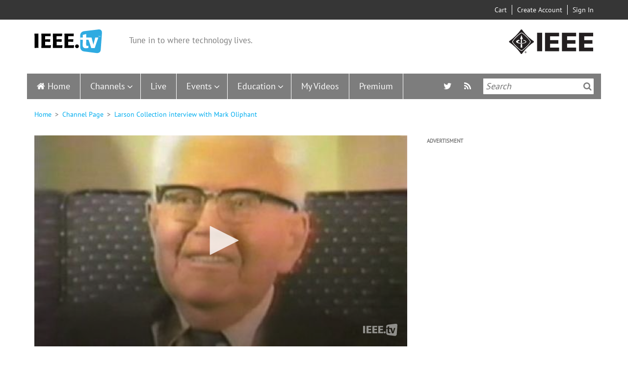

--- FILE ---
content_type: image/svg+xml
request_url: https://ieeetv.ieee.org/themes/custom/ieeetv/logo.svg
body_size: 3885
content:
<?xml version="1.0" encoding="UTF-8"?>
<svg width="205px" height="73px" viewBox="0 0 205 73" version="1.1" xmlns="http://www.w3.org/2000/svg" xmlns:xlink="http://www.w3.org/1999/xlink">
    <!-- Generator: Sketch 49 (51002) - http://www.bohemiancoding.com/sketch -->
    <title>Artboard</title>
    <desc>Created with Sketch.</desc>
    <defs></defs>
    <g id="Artboard" stroke="none" stroke-width="1" fill="none" fill-rule="evenodd">
        <g id="ieee-tv-logo" transform="translate(0.000000, -1.000000)" fill-rule="nonzero">
            <path d="M123.3,52.3 C123.3,49.2 125.9,46.6 129.1,46.6 C132.3,46.6 134.9,49.1 134.9,52.3 C134.9,55.4 132.3,58 129.1,58 C125.9,57.9 123.3,55.4 123.3,52.3 Z" id="Shape" fill="#000000"></path>
            <path d="M150.5,6.3 C150.5,6.3 138.8,7.7 138.8,19.5 L138.8,54.7 C138.8,54.7 138.8,66.4 150.4,68 L188.5,73 C188.5,73 200.1,74.5 201,62.8 L204.8,11.4 C204.8,11.4 205.7,-0.3 194,1.1 L150.5,6.3 Z" id="Shape" fill="#2FABE1"></path>
            <path d="M12.2,57.2 L7,57.2 C5.8,57.2 0.9,57.4 0.9,57.4 L0.6,57 C0.8,51.3 0.9,45.6 0.9,39.9 L0.9,35.6 C0.9,28.5 0.8,21.3 0.3,14.1 L0.6,13.7 L5,13.7 C7.1,13.7 10.8,13.6 12.1,13.5 L12.4,13.9 C12.2,22.3 12.1,30.8 12.1,39.3 C12.1,45.1 12.2,51 12.5,56.8 L12.2,57.2 Z" id="Shape" fill="#000000"></path>
            <path d="M50.2,49.4 C50,51.9 49.9,54.6 49.8,56.9 L49.3,57.3 C40.1,57.3 30.8,57.4 21.5,57.4 L21.2,57 C21.5,51.3 21.5,45.7 21.5,40 L21.5,27.2 C21.5,22.8 21.4,18.5 21.1,14.2 L21.5,13.8 C28.4,13.8 45.1,13.7 49.3,13.7 L49.6,14.1 C49.4,16.6 49.2,18.8 49.2,21.2 L48.8,21.6 C43.4,21.5 38,21.4 32.6,21.4 C32.6,22.6 32.5,24.2 32.5,25.9 C32.5,27.9 32.5,29.8 32.6,31.1 C37.7,31.1 42.8,31 47.8,30.9 L48.2,31.3 C48,33.6 47.9,35.9 47.8,38.2 L47.4,38.6 C38.1,38.5 32.6,38.5 32.6,38.5 C32.6,42.1 32.7,45.7 32.7,49.3 C38.5,49.3 44.3,49.2 50,48.9 L50.2,49.4 Z" id="Shape" fill="#000000"></path>
            <path d="M85.1,49.4 C84.9,51.9 84.8,54.6 84.7,56.9 L84.2,57.3 C75,57.3 65.7,57.4 56.4,57.4 L56,56.9 C56.3,51.2 56.3,45.6 56.3,39.9 L56.3,27.2 C56.3,22.8 56.2,18.5 55.9,14.2 L56.3,13.8 C63.2,13.8 79.9,13.7 84.1,13.7 L84.4,14.1 C84.2,16.6 84,18.8 84,21.2 L83.6,21.6 C78.2,21.5 72.8,21.4 67.4,21.4 C67.4,22.6 67.3,24.2 67.3,25.9 C67.3,27.9 67.3,29.8 67.4,31.1 C72.5,31.1 77.6,31 82.6,30.9 L83,31.3 C82.8,33.6 82.7,35.9 82.6,38.2 L82.2,38.6 C72.9,38.5 67.4,38.5 67.4,38.5 C67.4,42.1 67.5,45.7 67.5,49.3 C73.3,49.3 79.1,49.2 84.8,48.9 L85.1,49.4 Z" id="Shape" fill="#000000"></path>
            <path d="M120.1,49.4 C119.9,51.9 119.8,54.6 119.7,56.9 L119.2,57.3 C110,57.3 100.7,57.4 91.4,57.4 L91.1,57 C91.4,51.3 91.4,45.7 91.4,40 L91.4,27.2 C91.4,22.8 91.3,18.5 91,14.2 L91.4,13.8 C98.3,13.8 115,13.7 119.2,13.7 L119.5,14.1 C119.3,16.6 119.1,18.8 119.1,21.2 L118.7,21.6 C113.3,21.5 107.9,21.4 102.5,21.4 C102.5,22.6 102.4,24.2 102.4,25.9 C102.4,27.9 102.4,29.8 102.5,31.1 C107.6,31.1 112.7,31 117.7,30.9 L118.1,31.3 C117.9,33.6 117.8,35.9 117.7,38.2 L117.3,38.6 C108,38.5 102.5,38.5 102.5,38.5 C102.5,42.1 102.6,45.7 102.6,49.3 C108.4,49.3 114.2,49.2 119.9,48.9 L120.1,49.4 Z" id="Shape" fill="#000000"></path>
            <path d="M193.3,25.6 L184.6,25.6 L184.2,26 C183,31.8 180.3,41.5 178.7,47.5 C177.3,40.8 173.9,29.1 173.4,26 L173,25.6 L156.9,25.6 C157,21.8 157.1,18.3 157.1,15.4 L156.7,15 C153.1,16 150.5,16.7 146.9,17.6 L146.6,18 C146.7,19.9 146.7,21.3 146.7,23.2 C146.7,24 146.7,24.8 146.6,25.6 L138.8,25.6 L138.8,32.5 L146.7,32.5 C146.5,44.2 146.4,45.7 146.4,49.3 C146.4,54.1 148.8,58.3 155.9,58.3 C157.6,58.3 160.9,58 163.3,57.2 L163.8,56.7 L163.8,51 L163.3,50.7 C163,50.8 161.7,51.2 160.6,51.2 C157.3,51.2 156.9,49.4 156.9,45.3 C156.9,42.8 157,32.4 157,32.4 C159,32.5 161.9,32.4 164,32.6 C166.9,40.8 169.8,49 172.1,57.3 L172.5,57.7 L182.5,57.7 L183,57.2 C186.6,45.5 189.7,37.5 193.7,25.9 L193.3,25.6 Z" id="Shape" fill="#FFFFFF"></path>
            <path d="M195.1,23.8 C195.1,23.2 195.1,22.8 195.1,22.2 C195.1,21.6 195.1,21.3 195.1,20.8 C195.4,20.8 195.7,20.8 196,20.8 C196,20.7 196,20.6 196,20.4 C195.1,20.4 194.5,20.4 193.6,20.4 C193.6,20.5 193.6,20.6 193.6,20.8 C193.9,20.8 194.2,20.8 194.5,20.8 C194.5,21.2 194.5,21.4 194.5,21.8 C194.5,22.1 194.5,23.6 194.5,23.8 C194.7,23.8 194.9,23.8 195.1,23.8 Z M199.8,23.8 C199.7,22.6 199.7,21.7 199.7,20.4 C199.5,20.4 199.2,20.4 199,20.4 L199,20.5 C198.9,20.8 198.8,21 198.8,21.3 L198.2,23.3 L197.7,21.3 C197.6,20.9 197.5,20.7 197.4,20.3 C197.1,20.3 196.9,20.3 196.7,20.3 C196.7,20.9 196.6,23.2 196.5,23.7 C196.7,23.7 196.8,23.7 197,23.7 C197,23.3 197,23 197,22.6 L197,21.7 C197,21.3 197,21 197,20.6 C197.1,21 197.2,21.3 197.3,21.7 C197.6,22.8 197.7,23.2 197.9,23.6 C198.1,23.6 198.3,23.6 198.5,23.6 C198.6,23.2 198.7,22.9 198.8,22.5 L199,21.8 C199.1,21.4 199.2,21 199.4,20.6 L199.4,20.9 C199.4,21.4 199.4,22.6 199.4,23.2 L199.4,23.5 C199.5,23.8 199.6,23.8 199.8,23.8 Z" id="Shape" fill="#FFFFFF"></path>
        </g>
    </g>
</svg>

--- FILE ---
content_type: text/plain; charset=UTF-8
request_url: https://ieeetv.ieee.org/session/token?_format=json
body_size: -2305
content:
NY_P0xee24fQxJyakjH5Hfq4kzchzpj53udiGHUcLVo